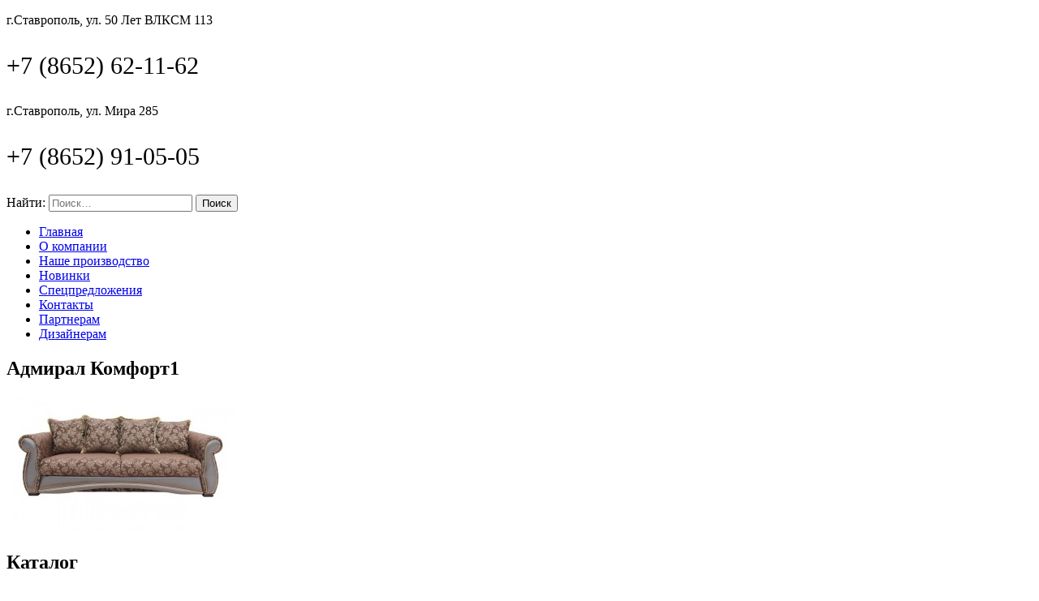

--- FILE ---
content_type: text/html; charset=UTF-8
request_url: https://mebelchik.com/admiral-komfort1/
body_size: 9171
content:
<!DOCTYPE html>
<html>
<head lang="ru">
	<meta charset="UTF-8">
	


<title>Адмирал Комфорт1 &#8212; кухни Ставрополь кухни на заказ купить кухню итальянские кухни кухни италии кухни под заказ от производителя Ставрополь кухни массив кухни Ставрополь шкафы-купе на заказ Komandor Ставрополь. Столы обеденные Ставрополь Оримэкс. Кровати массив Ставрополь Торис. Мебель на заказ Ставрополь. Шкафы-купе  Абсолют Ставрополь.</title>
<!-- Added by Simplest Gallery Plugin v. 4.4 BEGIN -->
<!-- SG default gallery type is: lightbox -->
<!-- Added by FancyBox without labels BEGIN -->
<!-- Lighbox module for Simplest Gallery, v. 1.1 -->
<!-- Added by FancyBox without labels END -->
<!-- Added by Simplest Gallery Plugin END -->
<link rel='dns-prefetch' href='//s.w.org' />
		<script type="text/javascript">
			window._wpemojiSettings = {"baseUrl":"https:\/\/s.w.org\/images\/core\/emoji\/12.0.0-1\/72x72\/","ext":".png","svgUrl":"https:\/\/s.w.org\/images\/core\/emoji\/12.0.0-1\/svg\/","svgExt":".svg","source":{"concatemoji":"https:\/\/mebelchik.com\/wp-includes\/js\/wp-emoji-release.min.js?ver=5.2.21"}};
			!function(e,a,t){var n,r,o,i=a.createElement("canvas"),p=i.getContext&&i.getContext("2d");function s(e,t){var a=String.fromCharCode;p.clearRect(0,0,i.width,i.height),p.fillText(a.apply(this,e),0,0);e=i.toDataURL();return p.clearRect(0,0,i.width,i.height),p.fillText(a.apply(this,t),0,0),e===i.toDataURL()}function c(e){var t=a.createElement("script");t.src=e,t.defer=t.type="text/javascript",a.getElementsByTagName("head")[0].appendChild(t)}for(o=Array("flag","emoji"),t.supports={everything:!0,everythingExceptFlag:!0},r=0;r<o.length;r++)t.supports[o[r]]=function(e){if(!p||!p.fillText)return!1;switch(p.textBaseline="top",p.font="600 32px Arial",e){case"flag":return s([55356,56826,55356,56819],[55356,56826,8203,55356,56819])?!1:!s([55356,57332,56128,56423,56128,56418,56128,56421,56128,56430,56128,56423,56128,56447],[55356,57332,8203,56128,56423,8203,56128,56418,8203,56128,56421,8203,56128,56430,8203,56128,56423,8203,56128,56447]);case"emoji":return!s([55357,56424,55356,57342,8205,55358,56605,8205,55357,56424,55356,57340],[55357,56424,55356,57342,8203,55358,56605,8203,55357,56424,55356,57340])}return!1}(o[r]),t.supports.everything=t.supports.everything&&t.supports[o[r]],"flag"!==o[r]&&(t.supports.everythingExceptFlag=t.supports.everythingExceptFlag&&t.supports[o[r]]);t.supports.everythingExceptFlag=t.supports.everythingExceptFlag&&!t.supports.flag,t.DOMReady=!1,t.readyCallback=function(){t.DOMReady=!0},t.supports.everything||(n=function(){t.readyCallback()},a.addEventListener?(a.addEventListener("DOMContentLoaded",n,!1),e.addEventListener("load",n,!1)):(e.attachEvent("onload",n),a.attachEvent("onreadystatechange",function(){"complete"===a.readyState&&t.readyCallback()})),(n=t.source||{}).concatemoji?c(n.concatemoji):n.wpemoji&&n.twemoji&&(c(n.twemoji),c(n.wpemoji)))}(window,document,window._wpemojiSettings);
		</script>
		<style type="text/css">
img.wp-smiley,
img.emoji {
	display: inline !important;
	border: none !important;
	box-shadow: none !important;
	height: 1em !important;
	width: 1em !important;
	margin: 0 .07em !important;
	vertical-align: -0.1em !important;
	background: none !important;
	padding: 0 !important;
}
</style>
	<link rel='stylesheet' id='wp-block-library-css'  href='https://mebelchik.com/wp-includes/css/dist/block-library/style.min.css?ver=5.2.21' type='text/css' media='all' />
<link rel='stylesheet' id='download-attachments-frontend-css'  href='https://mebelchik.com/wp-content/plugins/download-attachments/css/frontend.css?ver=5.2.21' type='text/css' media='all' />
<link rel='stylesheet' id='taxonomy-image-plugin-public-css'  href='https://mebelchik.com/wp-content/plugins/taxonomy-images/css/style.css?ver=0.9.6' type='text/css' media='screen' />
<link rel='stylesheet' id='fancybox-css'  href='https://mebelchik.com/wp-content/plugins/simplest-gallery/fancybox/jquery.fancybox-1.3.4.css?ver=5.2.21' type='text/css' media='all' />
<script type='text/javascript' src='https://mebelchik.com/wp-content/plugins/simplest-gallery/lib/jquery-1.10.2.min.js?ver=1.10.2'></script>
<script type='text/javascript' src='https://mebelchik.com/wp-content/plugins/simplest-gallery/lib/jquery-migrate-1.2.1.min.js?ver=1.2.1'></script>
<script type='text/javascript' src='https://mebelchik.com/wp-content/plugins/simplest-gallery/lib/jquery.mousewheel-3.0.6.pack.js?ver=3.0.6'></script>
<script type='text/javascript' src='https://mebelchik.com/wp-content/plugins/simplest-gallery/fancybox/jquery.fancybox-1.3.4.js?ver=1.3.4'></script>
<link rel='https://api.w.org/' href='https://mebelchik.com/wp-json/' />
<link rel="EditURI" type="application/rsd+xml" title="RSD" href="https://mebelchik.com/xmlrpc.php?rsd" />
<link rel="wlwmanifest" type="application/wlwmanifest+xml" href="https://mebelchik.com/wp-includes/wlwmanifest.xml" /> 
<link rel='shortlink' href='https://mebelchik.com/?p=2605' />
<link rel="alternate" type="application/json+oembed" href="https://mebelchik.com/wp-json/oembed/1.0/embed?url=https%3A%2F%2Fmebelchik.com%2Fadmiral-komfort1%2F" />
<link rel="alternate" type="text/xml+oembed" href="https://mebelchik.com/wp-json/oembed/1.0/embed?url=https%3A%2F%2Fmebelchik.com%2Fadmiral-komfort1%2F&#038;format=xml" />
<link rel="icon" href="https://mebelchik.com/wp-content/uploads/cropped-Avatarka-6-32x32.jpg" sizes="32x32" />
<link rel="icon" href="https://mebelchik.com/wp-content/uploads/cropped-Avatarka-6-192x192.jpg" sizes="192x192" />
<link rel="apple-touch-icon-precomposed" href="https://mebelchik.com/wp-content/uploads/cropped-Avatarka-6-180x180.jpg" />
<meta name="msapplication-TileImage" content="https://mebelchik.com/wp-content/uploads/cropped-Avatarka-6-270x270.jpg" />
		<style type="text/css" id="wp-custom-css">
			/*
Здесь можно добавить ваши CSS-стили.

Нажмите на значок помощи выше, чтобы узнать больше.
*/		</style>
			<link href='http://fonts.googleapis.com/css?family=Open+Sans:400,300,700&subset=latin,cyrillic' rel='stylesheet' type='text/css'>
	<link rel="stylesheet" href="https://mebelchik.com/wp-content/themes/mebelchik/style.css" type="text/css" media="screen" />
	<script language="JavaScript">
	function expandit(id){
	  obj = document.getElementById(id);
	  if (obj.style.display=="none") obj.style.display="";
	  else obj.style.display="none";
	}
	</script>
	<script>
	  (function(i,s,o,g,r,a,m){i['GoogleAnalyticsObject']=r;i[r]=i[r]||function(){
	  (i[r].q=i[r].q||[]).push(arguments)},i[r].l=1*new Date();a=s.createElement(o),
	  m=s.getElementsByTagName(o)[0];a.async=1;a.src=g;m.parentNode.insertBefore(a,m)
	  })(window,document,'script','https://www.google-analytics.com/analytics.js','ga');

	  ga('create', 'UA-78567844-15', 'auto');
	  ga('send', 'pageview');

	</script>
<link rel="stylesheet" href="https://fonts.googleapis.com/css?family=Arimo:400&subset=latin" type="text/css" /><link rel="stylesheet" href="https://mebelchik.com/wp-content/cache/css/static/1d4aa2ac1fb35aa0bf06b59daac16199.css" type="text/css" /><script type="text/javascript">
(function (w, d, u) {
    if(w.njQuery === u){
        w.bindNextendQ = [];
    
        function pushToReady(x) {
            w.bindNextendQ.push([alias.handler,"ready", x]);
        }
        
        function pushToLoad(x) {
            w.bindNextendQ.push([alias.handler,"load", x]);
        }

        var alias = {
            handler: w,
            ready: pushToReady,
            load: pushToLoad
        }

        w.njQuery = function (handler) {
            alias.handler = handler;
            return alias;
        }
    }
})(window, document);
              </script></head>
<body class="attachment attachment-template-default single single-attachment postid-2605 attachmentid-2605 attachment-jpeg">
<div class="wrapper">
	<div class="header">
		<div class="container">
			<div class="left_text">
				<p>г.Ставрополь, ул. 50 Лет ВЛКСМ 113</p>
				<p style="font-size: 30px;">+7 (8652) 62-11-62</p>
			</div>
			<a class="logo" rel="home" href="/"></a>
			<div class="right_text">
				<p>г.Ставрополь, ул. Мира 285</p>
				<p style="font-size: 30px;">+7 (8652) 91-05-05</p>
			</div>
			<form role="search" method="get" class="search-form" action="https://mebelchik.com/">
				<label>
					<span class="screen-reader-text">Найти:</span>
					<input type="search" class="search-field" placeholder="Поиск&hellip;" value="" name="s" />
				</label>
				<input type="submit" class="search-submit" value="Поиск" />
			</form>			<div class="clear"></div>
		</div>
	</div>
			<div class="main_menu">
			<div class="menu-primary-container"><ul id="nav" class="menu"><li id="menu-item-41" class="menu-item menu-item-type-custom menu-item-object-custom menu-item-41"><a href="/">Главная</a></li>
<li id="menu-item-44" class="menu-item menu-item-type-post_type menu-item-object-page menu-item-44"><a href="https://mebelchik.com/about/">О компании</a></li>
<li id="menu-item-3979" class="menu-item menu-item-type-post_type menu-item-object-page menu-item-3979"><a href="https://mebelchik.com/nashe-proizvodstvo/">Наше производство</a></li>
<li id="menu-item-45" class="menu-item menu-item-type-taxonomy menu-item-object-category menu-item-45"><a href="https://mebelchik.com/new/">Новинки</a></li>
<li id="menu-item-490" class="menu-item menu-item-type-taxonomy menu-item-object-category menu-item-490"><a href="https://mebelchik.com/spetspredlozheniya/">Спецпредложения</a></li>
<li id="menu-item-48" class="menu-item menu-item-type-post_type menu-item-object-page menu-item-48"><a href="https://mebelchik.com/contacts/">Контакты</a></li>
<li id="menu-item-485" class="menu-item menu-item-type-post_type menu-item-object-page menu-item-485"><a href="https://mebelchik.com/partneram/">Партнерам</a></li>
<li id="menu-item-51" class="menu-item menu-item-type-post_type menu-item-object-page menu-item-51"><a href="https://mebelchik.com/dizajneram/">Дизайнерам</a></li>
</ul></div>		</div>
		<div class="clear"></div>
<script async src="//pagead2.googlesyndication.com/pagead/js/adsbygoogle.js"></script>
<script>
  (adsbygoogle = window.adsbygoogle || []).push({
    google_ad_client: "ca-pub-7183388354901411",
    enable_page_level_ads: true
  });
</script>
	<div class="content">

		
		<div class="container">
			<div class="content_c" id="main">
				<!-- content_start -->
				
					
<div class="post-wrap">

	<article id="post-2605" class="post-2605 attachment type-attachment status-inherit hentry">
	<!-- content_start -->
		<h2 class="entry-title">Адмирал Комфорт1</h2>

		<div class="entry-content">
			<p class="attachment"><a href='https://mebelchik.com/wp-content/uploads/Admiral-Komfort1.jpg'><img width="280" height="168" src="https://mebelchik.com/wp-content/uploads/Admiral-Komfort1-280x168.jpg" class="attachment-medium size-medium" alt="" srcset="https://mebelchik.com/wp-content/uploads/Admiral-Komfort1-280x168.jpg 280w, https://mebelchik.com/wp-content/uploads/Admiral-Komfort1.jpg 640w" sizes="(max-width: 280px) 100vw, 280px" /></a></p>
		</div>
	<!-- content_finish -->
	</article>

</div>

					<!-- content_finish -->
				<div class="clear"></div>
			</div>

			<div class="sidebar" id="side">
			<div id="widget-area" class="widget-area" role="complementary">
			<aside id="nextendaccordionmenuwidget-4" class="widget NextendAccordionMenuWidget"><h2 class="widget-title">Каталог</h2><div id="nextend-accordion-menu-nextendaccordionmenuwidget-4" class="noscript ">
  <div class="nextend-accordion-menu-inner catalog_side_menu">
        <div class="nextend-accordion-menu-inner-container">
    <dl class="level1 ">
  <dt class="level1 nextend-nav-11 parent   first" data-menuid="11">
    <span class="outer">
      <span class="inner">
        <a  href="https://mebelchik.com/catalog/kuhni/"><span>Кухни</span></a>      </span>
    </span>
  </dt>
  <dd class="level1 nextend-nav-11 parent   first">
  <dl class="level2 ">
  <dt class="level2 nextend-nav-19 notparent   first" data-menuid="19">
    <span class="outer">
      <span class="inner">
        <a  href="/catalog/kuhni/s-fasadami-iz-plastika/"><span>с фасадами из пластика</span></a>      </span>
    </span>
  </dt>
  <dd class="level2 nextend-nav-19 notparent   first">
  </dd>  <dt class="level2 nextend-nav-38 notparent  " data-menuid="38">
    <span class="outer">
      <span class="inner">
        <a  href="/catalog/kuhni/s-fasadami-iz-krashennogo-mdf/"><span>с фасадами из крашенного МДФ</span></a>      </span>
    </span>
  </dt>
  <dd class="level2 nextend-nav-38 notparent  ">
  </dd>  <dt class="level2 nextend-nav-39 notparent  " data-menuid="39">
    <span class="outer">
      <span class="inner">
        <a  href="/catalog/kuhni/s-fasadami-iz-stekla-s-foto-pechatyu/"><span>с фасадами из стекла с фото-печатью</span></a>      </span>
    </span>
  </dt>
  <dd class="level2 nextend-nav-39 notparent  ">
  </dd>  <dt class="level2 nextend-nav-40 notparent   last" data-menuid="40">
    <span class="outer">
      <span class="inner">
        <a  href="/catalog/kuhni/s-fasadami-iz-massiva-dereva-italiya/"><span>с фасадами из массива дерева (Италия)</span></a>      </span>
    </span>
  </dt>
  <dd class="level2 nextend-nav-40 notparent   last">
  </dd></dl></dd>  <dt class="level1 nextend-nav-30 parent  " data-menuid="30">
    <span class="outer">
      <span class="inner">
        <a  href="https://mebelchik.com/catalog/shkafy-kupe/"><span>Шкафы-купе</span></a>      </span>
    </span>
  </dt>
  <dd class="level1 nextend-nav-30 parent  ">
  <dl class="level2 ">
  <dt class="level2 nextend-nav-195 notparent   first" data-menuid="195">
    <span class="outer">
      <span class="inner">
        <a  href="/catalog/shkafy-kupe/shkafy-s-foto-pechatyu/"><span>с фото-печатью</span></a>      </span>
    </span>
  </dt>
  <dd class="level2 nextend-nav-195 notparent   first">
  </dd>  <dt class="level2 nextend-nav-196 notparent  " data-menuid="196">
    <span class="outer">
      <span class="inner">
        <a  href="/catalog/shkafy-kupe/bezramnye-sistemy-kupe/"><span>безрамные</span></a>      </span>
    </span>
  </dt>
  <dd class="level2 nextend-nav-196 notparent  ">
  </dd>  <dt class="level2 nextend-nav-197 notparent  " data-menuid="197">
    <span class="outer">
      <span class="inner">
        <a  href="/catalog/shkafy-kupe/shkafy-kupe-sistema-absolyut/"><span>система Абсолют</span></a>      </span>
    </span>
  </dt>
  <dd class="level2 nextend-nav-197 notparent  ">
  </dd>  <dt class="level2 nextend-nav-198 notparent   last" data-menuid="198">
    <span class="outer">
      <span class="inner">
        <a  href="/catalog/shkafy-kupe/shkafy-kupe-sistema-komandor/"><span>система Командор</span></a>      </span>
    </span>
  </dt>
  <dd class="level2 nextend-nav-198 notparent   last">
  </dd></dl></dd>  <dt class="level1 nextend-nav-25 parent  " data-menuid="25">
    <span class="outer">
      <span class="inner">
        <a  href="https://mebelchik.com/catalog/obedennye-gruppy/"><span>Столы и стулья</span></a>      </span>
    </span>
  </dt>
  <dd class="level1 nextend-nav-25 parent  ">
  <dl class="level2 ">
  <dt class="level2 nextend-nav-286 notparent   first" data-menuid="286">
    <span class="outer">
      <span class="inner">
        <a  href="/catalog/obedennye-gruppy/pryamougolnye-stoly/"><span>Прямоугольные столы</span></a>      </span>
    </span>
  </dt>
  <dd class="level2 nextend-nav-286 notparent   first">
  </dd>  <dt class="level2 nextend-nav-287 notparent  " data-menuid="287">
    <span class="outer">
      <span class="inner">
        <a  href="/catalog/obedennye-gruppy/ovalnye-stoly/"><span>Овальные столы</span></a>      </span>
    </span>
  </dt>
  <dd class="level2 nextend-nav-287 notparent  ">
  </dd>  <dt class="level2 nextend-nav-288 notparent  " data-menuid="288">
    <span class="outer">
      <span class="inner">
        <a  href="/catalog/obedennye-gruppy/kruglye-stoly/"><span>Круглые столы</span></a>      </span>
    </span>
  </dt>
  <dd class="level2 nextend-nav-288 notparent  ">
  </dd>  <dt class="level2 nextend-nav-289 notparent   last" data-menuid="289">
    <span class="outer">
      <span class="inner">
        <a  href="/catalog/obedennye-gruppy/kresla-divany-banketki/"><span>Стулья, кресла, Диваны, Банкетки</span></a>      </span>
    </span>
  </dt>
  <dd class="level2 nextend-nav-289 notparent   last">
  </dd></dl></dd>  <dt class="level1 nextend-nav-26 parent  " data-menuid="26">
    <span class="outer">
      <span class="inner">
        <a  href="https://mebelchik.com/catalog/spalni/"><span>Спальни</span></a>      </span>
    </span>
  </dt>
  <dd class="level1 nextend-nav-26 parent  ">
  <dl class="level2 ">
  <dt class="level2 nextend-nav-358 notparent   first" data-menuid="358">
    <span class="outer">
      <span class="inner">
        <a  href="/catalog/spalni/krovati-i-spalni-vega/"><span>Кровати и спальни Vega</span></a>      </span>
    </span>
  </dt>
  <dd class="level2 nextend-nav-358 notparent   first">
  </dd>  <dt class="level2 nextend-nav-359 notparent  " data-menuid="359">
    <span class="outer">
      <span class="inner">
        <a  href="/catalog/spalni/krovati-toris-shpon-dereva/"><span>Кровати Торис шпон дерева</span></a>      </span>
    </span>
  </dt>
  <dd class="level2 nextend-nav-359 notparent  ">
  </dd>  <dt class="level2 nextend-nav-360 notparent  " data-menuid="360">
    <span class="outer">
      <span class="inner">
        <a  href="/catalog/spalni/spalni-ispanii/"><span>Спальни Испании</span></a>      </span>
    </span>
  </dt>
  <dd class="level2 nextend-nav-360 notparent  ">
  </dd>  <dt class="level2 nextend-nav-361 notparent   last" data-menuid="361">
    <span class="outer">
      <span class="inner">
        <a  href="/catalog/spalni/spalni-nike/"><span>Спальни Нике</span></a>      </span>
    </span>
  </dt>
  <dd class="level2 nextend-nav-361 notparent   last">
  </dd></dl></dd>  <dt class="level1 nextend-nav-20 parent  " data-menuid="20">
    <span class="outer">
      <span class="inner">
        <a  href="https://mebelchik.com/catalog/garderobnye-sistemy/"><span>Гардеробные системы</span></a>      </span>
    </span>
  </dt>
  <dd class="level1 nextend-nav-20 parent  ">
  <dl class="level2 ">
  <dt class="level2 nextend-nav-536 notparent   first" data-menuid="536">
    <span class="outer">
      <span class="inner">
        <a  href="/catalog/garderobnye-sistemy/garderobnye-moduli-iz-ldsp-16-mm-dlya-hraneniya-odezhdy/"><span>модули из ЛДСП 16 мм</span></a>      </span>
    </span>
  </dt>
  <dd class="level2 nextend-nav-536 notparent   first">
  </dd>  <dt class="level2 nextend-nav-537 notparent  " data-menuid="537">
    <span class="outer">
      <span class="inner">
        <a  href="/catalog/garderobnye-sistemy/garderobnye-moduli-iz-krashennogo-mdf-dlya-hraneniya-odezhdy/"><span>модули из крашенного МДФ</span></a>      </span>
    </span>
  </dt>
  <dd class="level2 nextend-nav-537 notparent  ">
  </dd>  <dt class="level2 nextend-nav-538 notparent  " data-menuid="538">
    <span class="outer">
      <span class="inner">
        <a  href="/catalog/garderobnye-sistemy/stalnaya-trubochnaya-sistema-hraneniya-odezhdy-komandor/"><span>стальная, трубочная система</span></a>      </span>
    </span>
  </dt>
  <dd class="level2 nextend-nav-538 notparent  ">
  </dd>  <dt class="level2 nextend-nav-539 notparent   last" data-menuid="539">
    <span class="outer">
      <span class="inner">
        <a  href="/catalog/garderobnye-sistemy/alyuminievaya-kolonnaya-sistema-hraneniya-odezhdy-komandor/"><span>алюминиевая, колонная система</span></a>      </span>
    </span>
  </dt>
  <dd class="level2 nextend-nav-539 notparent   last">
  </dd></dl></dd>  <dt class="level1 nextend-nav-21 parent  " data-menuid="21">
    <span class="outer">
      <span class="inner">
        <a  href="https://mebelchik.com/catalog/gostinaya/"><span>Гостиная</span></a>      </span>
    </span>
  </dt>
  <dd class="level1 nextend-nav-21 parent  ">
  <dl class="level2 ">
  <dt class="level2 nextend-nav-565 notparent   first" data-menuid="565">
    <span class="outer">
      <span class="inner">
        <a  href="/catalog/gostinaya/klassicheskij-stil/"><span>Классический стиль</span></a>      </span>
    </span>
  </dt>
  <dd class="level2 nextend-nav-565 notparent   first">
  </dd>  <dt class="level2 nextend-nav-566 notparent   last" data-menuid="566">
    <span class="outer">
      <span class="inner">
        <a  href="/catalog/gostinaya/modernovyj-stil/"><span>Модерновый стиль</span></a>      </span>
    </span>
  </dt>
  <dd class="level2 nextend-nav-566 notparent   last">
  </dd></dl></dd>  <dt class="level1 nextend-nav-22 parent  " data-menuid="22">
    <span class="outer">
      <span class="inner">
        <a  href="https://mebelchik.com/catalog/detskie-komnaty/"><span>Детские комнаты</span></a>      </span>
    </span>
  </dt>
  <dd class="level1 nextend-nav-22 parent  ">
  <dl class="level2 ">
  <dt class="level2 nextend-nav-589 notparent   first" data-menuid="589">
    <span class="outer">
      <span class="inner">
        <a  href="/catalog/detskie-komnaty/mebel-dlya-detskoj/"><span>Мебель для детской</span></a>      </span>
    </span>
  </dt>
  <dd class="level2 nextend-nav-589 notparent   first">
  </dd>  <dt class="level2 nextend-nav-590 notparent   last" data-menuid="590">
    <span class="outer">
      <span class="inner">
        <a  href="/catalog/detskie-komnaty/podrostkovaya-mebel/"><span>Подростковая мебель</span></a>      </span>
    </span>
  </dt>
  <dd class="level2 nextend-nav-590 notparent   last">
  </dd></dl></dd>  <dt class="level1 nextend-nav-24 parent  " data-menuid="24">
    <span class="outer">
      <span class="inner">
        <a  href="https://mebelchik.com/catalog/zerkala-konsoli-kosmeticheskie-stoly/"><span>Зеркала и консоли</span></a>      </span>
    </span>
  </dt>
  <dd class="level1 nextend-nav-24 parent  ">
  <dl class="level2 ">
  <dt class="level2 nextend-nav-606 notparent   first last" data-menuid="606">
    <span class="outer">
      <span class="inner">
        <a  href="/catalog/zerkala-i-konsoli"><span>Зеркала и консоли</span></a>      </span>
    </span>
  </dt>
  <dd class="level2 nextend-nav-606 notparent   first last">
  </dd></dl></dd>  <dt class="level1 nextend-nav-28 parent  " data-menuid="28">
    <span class="outer">
      <span class="inner">
        <a  href="https://mebelchik.com/catalog/torgovoe-oborudovanie/"><span>Торговое оборудование</span></a>      </span>
    </span>
  </dt>
  <dd class="level1 nextend-nav-28 parent  ">
  <dl class="level2 ">
  <dt class="level2 nextend-nav-626 notparent   first" data-menuid="626">
    <span class="outer">
      <span class="inner">
        <a  href="/catalog/torgovoe-oborudovanie/stellazhi-i-prilavki/"><span>Стеллажи и прилавки</span></a>      </span>
    </span>
  </dt>
  <dd class="level2 nextend-nav-626 notparent   first">
  </dd>  <dt class="level2 nextend-nav-627 notparent   last" data-menuid="627">
    <span class="outer">
      <span class="inner">
        <a  href="/catalog/torgovoe-oborudovanie/administrativnye-stojki/"><span>Административные стойки</span></a>      </span>
    </span>
  </dt>
  <dd class="level2 nextend-nav-627 notparent   last">
  </dd></dl></dd>  <dt class="level1 nextend-nav-31 parent  " data-menuid="31">
    <span class="outer">
      <span class="inner">
        <a  href="https://mebelchik.com/catalog/elektricheskie-kaminy/"><span>Электрические камины</span></a>      </span>
    </span>
  </dt>
  <dd class="level1 nextend-nav-31 parent  ">
  <dl class="level2 ">
  <dt class="level2 nextend-nav-652 notparent   first" data-menuid="652">
    <span class="outer">
      <span class="inner">
        <a  href="/catalog/elektricheskie-kaminy/elektricheskie-kaminy-pod-standartnyj-ochag/"><span>стандартный очаг</span></a>      </span>
    </span>
  </dt>
  <dd class="level2 nextend-nav-652 notparent   first">
  </dd>  <dt class="level2 nextend-nav-653 notparent  " data-menuid="653">
    <span class="outer">
      <span class="inner">
        <a  href="/catalog/elektricheskie-kaminy/elektricheskie-kaminy-s-shirokim-ochagom/"><span>с широким очагом</span></a>      </span>
    </span>
  </dt>
  <dd class="level2 nextend-nav-653 notparent  ">
  </dd>  <dt class="level2 nextend-nav-654 notparent  " data-menuid="654">
    <span class="outer">
      <span class="inner">
        <a  href="/catalog/elektricheskie-kaminy/elektricheskie-kaminy-s-parogeneratorom/"><span>с парогенератором</span></a>      </span>
    </span>
  </dt>
  <dd class="level2 nextend-nav-654 notparent  ">
  </dd>  <dt class="level2 nextend-nav-655 notparent   last" data-menuid="655">
    <span class="outer">
      <span class="inner">
        <a  href="/catalog/elektricheskie-kaminy/elektricheskie-kaminy-pod-naturalnuyu-kladku/"><span>под натуральную кладку</span></a>      </span>
    </span>
  </dt>
  <dd class="level2 nextend-nav-655 notparent   last">
  </dd></dl></dd>  <dt class="level1 nextend-nav-27 parent  " data-menuid="27">
    <span class="outer">
      <span class="inner">
        <a  href="https://mebelchik.com/catalog/stoleshnitsy/"><span>Столешницы</span></a>      </span>
    </span>
  </dt>
  <dd class="level1 nextend-nav-27 parent  ">
  <dl class="level2 ">
  <dt class="level2 nextend-nav-665 notparent   first" data-menuid="665">
    <span class="outer">
      <span class="inner">
        <a  href="/catalog/stoleshnitsy/stoleshnitsy-i-stenovye-s-plastikom-hpl-glyantsevaya-liniya-tach-lajn/"><span>с пластиком «HPL»  "Ламинат +"</span></a>      </span>
    </span>
  </dt>
  <dd class="level2 nextend-nav-665 notparent   first">
  </dd>  <dt class="level2 nextend-nav-3331 notparent  " data-menuid="3331">
    <span class="outer">
      <span class="inner">
        <a  href="/catalog/stoleshnitsy/stoleshnitsy-i-stenovye-s-plastikom-tach-lajn-i-glyantsevaya-liniya/"><span>с пластиком «Тач лайн» и «Глянцевая линия»</span></a>      </span>
    </span>
  </dt>
  <dd class="level2 nextend-nav-3331 notparent  ">
  </dd>  <dt class="level2 nextend-nav-666 notparent  " data-menuid="666">
    <span class="outer">
      <span class="inner">
        <a  href="/catalog/stoleshnitsy/stoleshnitsy-i-stenovye-iz-iskusstvennogo-kamnya-diamant-i-ston-tvelv/"><span>из искусственного камня «Диамант» и «Стон твелв»</span></a>      </span>
    </span>
  </dt>
  <dd class="level2 nextend-nav-666 notparent  ">
  </dd>  <dt class="level2 nextend-nav-3332 notparent  " data-menuid="3332">
    <span class="outer">
      <span class="inner">
        <a  href="/catalog/stoleshnitsy/stoleshnitsy-i-stenovye-keramika-ceralan-by-ligron/"><span>керамика «CERALAN by Ligron»</span></a>      </span>
    </span>
  </dt>
  <dd class="level2 nextend-nav-3332 notparent  ">
  </dd>  <dt class="level2 nextend-nav-667 notparent  " data-menuid="667">
    <span class="outer">
      <span class="inner">
        <a  href="/catalog/stoleshnitsy/stoleshnitsy-i-stenovye-iz-listovogo-kvartsevogo-kompozita-kvartselan/"><span>из листового кварцевого композита «Кварцелан»</span></a>      </span>
    </span>
  </dt>
  <dd class="level2 nextend-nav-667 notparent  ">
  </dd>  <dt class="level2 nextend-nav-668 notparent   last" data-menuid="668">
    <span class="outer">
      <span class="inner">
        <a  href="/catalog/stoleshnitsy/stoleshnitsy-i-stenovye-iz-zakalennogo-stekla-vetrodizajn/"><span>из закаленного стекла «Ветродизайн»</span></a>      </span>
    </span>
  </dt>
  <dd class="level2 nextend-nav-668 notparent   last">
  </dd></dl></dd>  <dt class="level1 nextend-nav-23 parent  " data-menuid="23">
    <span class="outer">
      <span class="inner">
        <a  href="https://mebelchik.com/catalog/mojki-iz-granita/"><span>Мойки из гранита</span></a>      </span>
    </span>
  </dt>
  <dd class="level1 nextend-nav-23 parent  ">
  <dl class="level2 ">
  <dt class="level2 nextend-nav-682 notparent   first" data-menuid="682">
    <span class="outer">
      <span class="inner">
        <a  href="/catalog/mojki-iz-granita/mojki-kuhonnye-liniya-poligran/"><span>Мойки кухонные линия «Полигран»</span></a>      </span>
    </span>
  </dt>
  <dd class="level2 nextend-nav-682 notparent   first">
  </dd>  <dt class="level2 nextend-nav-683 notparent  " data-menuid="683">
    <span class="outer">
      <span class="inner">
        <a  href="/catalog/mojki-iz-granita/smesiteli-kuhonnye-liniya-poligran/"><span>Смесители кухонные линия «Полигран»</span></a>      </span>
    </span>
  </dt>
  <dd class="level2 nextend-nav-683 notparent  ">
  </dd>  <dt class="level2 nextend-nav-684 notparent  " data-menuid="684">
    <span class="outer">
      <span class="inner">
        <a  href="/catalog/mojki-iz-granita/mojki-kuhonnye-liniya-tollero/"><span>Мойки кухонные линия «Толлеро»</span></a>      </span>
    </span>
  </dt>
  <dd class="level2 nextend-nav-684 notparent  ">
  </dd>  <dt class="level2 nextend-nav-685 notparent   last" data-menuid="685">
    <span class="outer">
      <span class="inner">
        <a  href="/catalog/mojki-iz-granita/smesiteli-kuhonnye-liniya-tollero/"><span>Смесители кухонные линия «Толлеро»</span></a>      </span>
    </span>
  </dt>
  <dd class="level2 nextend-nav-685 notparent   last">
  </dd></dl></dd>  <dt class="level1 nextend-nav-29 parent  " data-menuid="29">
    <span class="outer">
      <span class="inner">
        <a  href="https://mebelchik.com/catalog/freski-kompanii-affresco/"><span>Фрески компании Affresco</span></a>      </span>
    </span>
  </dt>
  <dd class="level1 nextend-nav-29 parent  ">
  <dl class="level2 ">
  <dt class="level2 nextend-nav-741 notparent   first" data-menuid="741">
    <span class="outer">
      <span class="inner">
        <a  href="/catalog/freski-kompanii-affresco/freski-dlya-dekorirovaniya-interera-pomeshhenij/"><span>Фрески для декорирования интерьера помещений</span></a>      </span>
    </span>
  </dt>
  <dd class="level2 nextend-nav-741 notparent   first">
  </dd>  <dt class="level2 nextend-nav-742 notparent  " data-menuid="742">
    <span class="outer">
      <span class="inner">
        <a  href="/catalog/freski-kompanii-affresco/freski-dlya-dekorirovaniya-mebeli/"><span>Фрески для декорирования мебели</span></a>      </span>
    </span>
  </dt>
  <dd class="level2 nextend-nav-742 notparent  ">
  </dd>  <dt class="level2 nextend-nav-743 notparent  " data-menuid="743">
    <span class="outer">
      <span class="inner">
        <a  href="/catalog/freski-kompanii-affresco/oboi-dlya-dekorirovaniya-interera-pomeshhenij/"><span>Обои для декорирования интерьера помещений</span></a>      </span>
    </span>
  </dt>
  <dd class="level2 nextend-nav-743 notparent  ">
  </dd>  <dt class="level2 nextend-nav-744 notparent   last" data-menuid="744">
    <span class="outer">
      <span class="inner">
        <a  href="/catalog/freski-kompanii-affresco/faktura-fresok-i-oboev/"><span>Фактура фресок и обоев</span></a>      </span>
    </span>
  </dt>
  <dd class="level2 nextend-nav-744 notparent   last">
  </dd></dl></dd>  <dt class="level1 nextend-nav-1117 notparent  " data-menuid="1117">
    <span class="outer">
      <span class="inner">
        <a  href="https://mebelchik.com/napolnenie-shkafov-kupe/"><span>Наполнение шкафов-купе</span></a>      </span>
    </span>
  </dt>
  <dd class="level1 nextend-nav-1117 notparent  ">
  </dd>  <dt class="level1 nextend-nav-1134 parent   last" data-menuid="1134">
    <span class="outer">
      <span class="inner">
        <a  href="https://mebelchik.com/catalog/kuhonnye-prinadlezhnosti/"><span>Кухонные принадлежности</span></a>      </span>
    </span>
  </dt>
  <dd class="level1 nextend-nav-1134 parent   last">
  <dl class="level2 ">
  <dt class="level2 nextend-nav-1145 notparent   first" data-menuid="1145">
    <span class="outer">
      <span class="inner">
        <a  href="/catalog/kuhonnye-prinadlezhnosti/vydvizhnye-setki-dlya-kuhni/"><span>Выдвижные сетки для кухни</span></a>      </span>
    </span>
  </dt>
  <dd class="level2 nextend-nav-1145 notparent   first">
  </dd>  <dt class="level2 nextend-nav-1149 notparent  " data-menuid="1149">
    <span class="outer">
      <span class="inner">
        <a  href="/catalog/kuhonnye-prinadlezhnosti/napolneniya-dlya-stolovyh-priborov/"><span>Наполнения для столовых приборов</span></a>      </span>
    </span>
  </dt>
  <dd class="level2 nextend-nav-1149 notparent  ">
  </dd>  <dt class="level2 nextend-nav-1152 notparent   last" data-menuid="1152">
    <span class="outer">
      <span class="inner">
        <a  href="/catalog/kuhonnye-prinadlezhnosti/relingovye-sistemy/"><span>Релинговые системы</span></a>      </span>
    </span>
  </dt>
  <dd class="level2 nextend-nav-1152 notparent   last">
  </dd></dl></dd>    </dl>
    </div>
  </div>
</div></aside><aside id="text-3" class="widget widget_text">			<div class="textwidget"><a class="zamer" href="/zakazat-zamer/">Заказать замер</a></div>
		</aside><aside id="text-2" class="widget widget_text">			<div class="textwidget">





</div>
		</aside>		</div><!-- .widget-area -->
		<div class="clear"></div>
</div>
			<div class="clear"></div>
		</div>
		<div class="bottom_bg"></div>
	</div>

<script async src="//pagead2.googlesyndication.com/pagead/js/adsbygoogle.js"></script>
<script>
  (adsbygoogle = window.adsbygoogle || []).push({
    google_ad_client: "ca-pub-3296438658043746",
    enable_page_level_ads: true
  });
</script>
<div class="footer">
	<div class="container">
		<div class="footer_cell1">
			<h4>Адрес</h4>
			<p>355035, Ставропольский край<br/>г.Ставрополь, ул. 50 лет ВЛКСМ, 113</p>
			<p>355035, Ставропольский край<br/>г.Ставрополь, ул. Мира, 285</p>
		</div>
		<div class="footer_cell2">
			<h4>Телефон</h4>
			<p>+7 (8652) 62-11-62</p>
			<p>+7 (8652) 91-05-05</p>
		</div>
		<div class="footer_cell3">
			<h4>Электронная почта</h4>
			<p>sdcharm@rambler.ru</p>
		</div>
		<div class="clear"></div>
	</div>
</div>
<div class="footer_bottom">
	<div class="container"><p style="float:left"><span style="cursor:pointer;" onClick="expandit('ans1')">©</span> 2015-2026 | Мебельщик </p><p style="float: right;"><a style="color: #a4a4a4; text-decoration: none; " href="/stati">Статьи</a> <a style="color: #a4a4a4; text-decoration: none;" href="/politika-konfidentsialnosti/">Политика конфиденциальности</a></p>
		<div id = "ans1" style="display:none; float:right">
		<!--LiveInternet counter--><script type="text/javascript">
		document.write("<a href='//www.liveinternet.ru/click' "+
		"target=_blank><img src='//counter.yadro.ru/hit?t14.4;r"+
		escape(document.referrer)+((typeof(screen)=="undefined")?"":
		";s"+screen.width+"*"+screen.height+"*"+(screen.colorDepth?
		screen.colorDepth:screen.pixelDepth))+";u"+escape(document.URL)+
		";"+Math.random()+
		"' alt='' title='LiveInternet: показано число просмотров за 24"+
		" часа, посетителей за 24 часа и за сегодня' "+
		"border='0' width='88' height='31'><\/a>")
		</script><!--/LiveInternet-->
		<!-- Yandex.Metrika informer -->
		<a href="https://metrika.yandex.ru/stat/?id=43475379&amp;from=informer"
		target="_blank" rel="nofollow"><img src="https://informer.yandex.ru/informer/43475379/3_0_FFFFFFFF_EFEFEFFF_0_pageviews"
		style="width:88px; height:31px; border:0;" alt="Яндекс.Метрика" title="Яндекс.Метрика: данные за сегодня (просмотры, визиты и уникальные посетители)" class="ym-advanced-informer" data-cid="43475379" data-lang="ru" /></a>
		<!-- /Yandex.Metrika informer -->

		<!-- Yandex.Metrika counter -->
		<script type="text/javascript">
			(function (d, w, c) {
				(w[c] = w[c] || []).push(function() {
					try {
						w.yaCounter43475379 = new Ya.Metrika({
							id:43475379,
							clickmap:true,
							trackLinks:true,
							accurateTrackBounce:true,
							webvisor:true,
							trackHash:true,
							ecommerce:"dataLayer"
						});
					} catch(e) { }
				});

				var n = d.getElementsByTagName("script")[0],
					s = d.createElement("script"),
					f = function () { n.parentNode.insertBefore(s, n); };
				s.type = "text/javascript";
				s.async = true;
				s.src = "https://mc.yandex.ru/metrika/watch.js";

				if (w.opera == "[object Opera]") {
					d.addEventListener("DOMContentLoaded", f, false);
				} else { f(); }
			})(document, window, "yandex_metrika_callbacks");
		</script>
		<!-- /Yandex.Metrika counter -->
		</div>
<div class="clear"></div><p>&nbsp;</p></div>
</div>
</div>




<script type='text/javascript' src='https://mebelchik.com/wp-includes/js/wp-embed.min.js?ver=5.2.21'></script>
<script src="/wp-content/themes/mebelchik/js/jquery.sticky-kit.min.js"></script>
<script src="/wp-content/themes/mebelchik/js/scripts.js"></script>
<!-- Разметка JSON-LD, созданная Мастером разметки структурированных данных Google. -->
<script type="application/ld+json">
[ {
  "@context" : "http://schema.org",
  "@type" : "LocalBusiness",
  "name" : "Мебельщик",
  "image" : "http://mebelchik.com/wp-content/themes/mebelchik/img/logo.png",
  "telephone" : "+7 (8652) 62-11-62",
  "email" : "sdcharm@rambler.ru",
  "priceRange" : "RUB",
  "address" : {
    "@type" : "PostalAddress",
    "streetAddress" : "ул. 50 Лет ВЛКСМ 113"
  }
}, {
  "@context" : "http://schema.org",
  "@type" : "LocalBusiness",
  "name" : "Мебельщик",
  "image" : "http://mebelchik.com/wp-content/themes/mebelchik/img/logo.png",
  "telephone" : "+7 (8652) 91-05-05",
  "email" : "sdcharm@rambler.ru",
  "priceRange" : "RUB",
  "address" : {
    "@type" : "PostalAddress",
    "streetAddress" : "ул. Мира 285",
    "addressLocality" : "Ставрополь"
  }
} ]
</script>

<script type="text/javascript" src="https://mebelchik.com/wp-content/cache/js/static/46fc9c168435631244ebb3847f43b0e2.js"></script></body>
</html>


--- FILE ---
content_type: text/html; charset=utf-8
request_url: https://www.google.com/recaptcha/api2/aframe
body_size: 266
content:
<!DOCTYPE HTML><html><head><meta http-equiv="content-type" content="text/html; charset=UTF-8"></head><body><script nonce="sVk5bChpsJgmkrKN6IjVeg">/** Anti-fraud and anti-abuse applications only. See google.com/recaptcha */ try{var clients={'sodar':'https://pagead2.googlesyndication.com/pagead/sodar?'};window.addEventListener("message",function(a){try{if(a.source===window.parent){var b=JSON.parse(a.data);var c=clients[b['id']];if(c){var d=document.createElement('img');d.src=c+b['params']+'&rc='+(localStorage.getItem("rc::a")?sessionStorage.getItem("rc::b"):"");window.document.body.appendChild(d);sessionStorage.setItem("rc::e",parseInt(sessionStorage.getItem("rc::e")||0)+1);localStorage.setItem("rc::h",'1768594558916');}}}catch(b){}});window.parent.postMessage("_grecaptcha_ready", "*");}catch(b){}</script></body></html>

--- FILE ---
content_type: text/plain
request_url: https://www.google-analytics.com/j/collect?v=1&_v=j102&a=1552215501&t=pageview&_s=1&dl=https%3A%2F%2Fmebelchik.com%2Fadmiral-komfort1%2F&ul=en-us%40posix&dt=%D0%90%D0%B4%D0%BC%D0%B8%D1%80%D0%B0%D0%BB%20%D0%9A%D0%BE%D0%BC%D1%84%D0%BE%D1%80%D1%821%20%E2%80%94%20%D0%BA%D1%83%D1%85%D0%BD%D0%B8%20%D0%A1%D1%82%D0%B0%D0%B2%D1%80%D0%BE%D0%BF%D0%BE%D0%BB%D1%8C%20%D0%BA%D1%83%D1%85%D0%BD%D0%B8%20%D0%BD%D0%B0%20%D0%B7%D0%B0%D0%BA%D0%B0%D0%B7%20%D0%BA%D1%83%D0%BF%D0%B8%D1%82%D1%8C%20%D0%BA%D1%83%D1%85%D0%BD%D1%8E%20%D0%B8%D1%82%D0%B0%D0%BB%D1%8C%D1%8F%D0%BD%D1%81%D0%BA%D0%B8%D0%B5%20%D0%BA%D1%83%D1%85%D0%BD%D0%B8%20%D0%BA%D1%83%D1%85%D0%BD%D0%B8%20%D0%B8%D1%82%D0%B0%D0%BB%D0%B8%D0%B8%20%D0%BA%D1%83%D1%85%D0%BD%D0%B8%20%D0%BF%D0%BE%D0%B4%20%D0%B7%D0%B0%D0%BA%D0%B0%D0%B7%20%D0%BE%D1%82%20%D0%BF%D1%80%D0%BE%D0%B8%D0%B7%D0%B2%D0%BE%D0%B4%D0%B8%D1%82%D0%B5%D0%BB%D1%8F%20%D0%A1%D1%82%D0%B0%D0%B2%D1%80%D0%BE%D0%BF%D0%BE%D0%BB%D1%8C%20%D0%BA%D1%83%D1%85%D0%BD%D0%B8%20%D0%BC%D0%B0%D1%81%D1%81%D0%B8%D0%B2%20%D0%BA%D1%83%D1%85%D0%BD%D0%B8%20%D0%A1%D1%82%D0%B0%D0%B2%D1%80%D0%BE%D0%BF%D0%BE%D0%BB%D1%8C%20%D1%88%D0%BA%D0%B0%D1%84%D1%8B-%D0%BA%D1%83%D0%BF%D0%B5%20%D0%BD%D0%B0%20%D0%B7%D0%B0%D0%BA%D0%B0%D0%B7%20Komandor%20%D0%A1%D1%82%D0%B0%D0%B2%D1%80%D0%BE%D0%BF%D0%BE%D0%BB%D1%8C.%20%D0%A1%D1%82%D0%BE%D0%BB%D1%8B%20%D0%BE%D0%B1%D0%B5%D0%B4%D0%B5%D0%BD%D0%BD%D1%8B%D0%B5%20%D0%A1%D1%82%D0%B0%D0%B2%D1%80%D0%BE%D0%BF%D0%BE%D0%BB%D1%8C%20%D0%9E%D1%80%D0%B8%D0%BC%D1%8D%D0%BA%D1%81.%20%D0%9A%D1%80%D0%BE%D0%B2%D0%B0%D1%82%D0%B8%20%D0%BC%D0%B0%D1%81%D1%81%D0%B8%D0%B2%20%D0%A1%D1%82%D0%B0%D0%B2%D1%80%D0%BE%D0%BF%D0%BE%D0%BB%D1%8C%20%D0%A2%D0%BE%D1%80%D0%B8%D1%81.%20%D0%9C%D0%B5%D0%B1%D0%B5%D0%BB%D1%8C%20%D0%BD%D0%B0%20%D0%B7%D0%B0%D0%BA%D0%B0%D0%B7%20%D0%A1%D1%82%D0%B0%D0%B2%D1%80%D0%BE%D0%BF%D0%BE%D0%BB%D1%8C.%20%D0%A8%D0%BA%D0%B0%D1%84%D1%8B-%D0%BA%D1%83%D0%BF%D0%B5%20%D0%90%D0%B1%D1%81%D0%BE%D0%BB%D1%8E%D1%82%20%D0%A1%D1%82%D0%B0%D0%B2%D1%80%D0%BE%D0%BF%D0%BE%D0%BB%D1%8C.&sr=1280x720&vp=1280x720&_u=IEBAAEABAAAAACAAI~&jid=32624588&gjid=688070377&cid=152221361.1768594556&tid=UA-78567844-15&_gid=863304474.1768594556&_r=1&_slc=1&z=1545380919
body_size: -450
content:
2,cG-FKY09CPECT